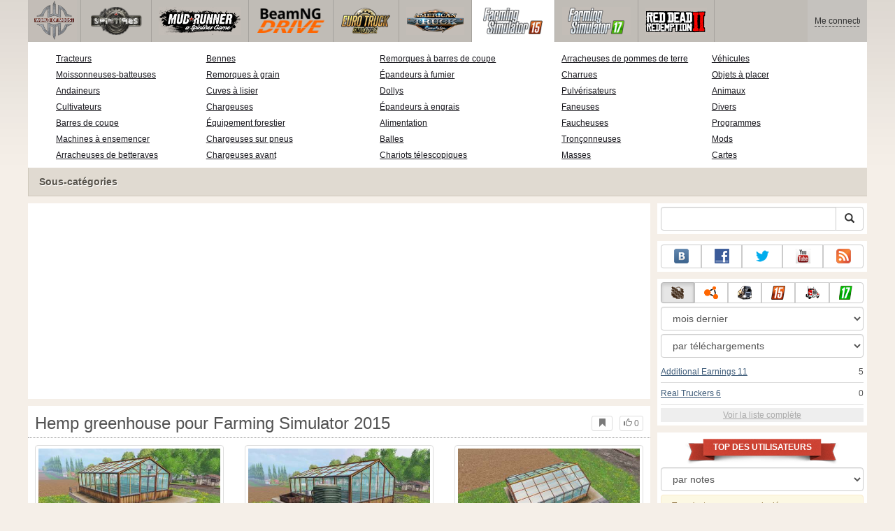

--- FILE ---
content_type: text/html; charset=UTF-8
request_url: https://www.worldofmods.eu/fr/farming-simulator-2015/placeables/31082-hemp-greenhouse.html
body_size: 16523
content:
<!DOCTYPE html>
<html lang="fr">
    <head>
        <meta charset="utf-8">
        <meta http-equiv="X-UA-Compatible" content="IE=edge">
        <meta name="viewport" content="width=device-width, initial-scale=1">

        <title>Hemp greenhouse pour Farming Simulator 2015</title>

        <meta name="description" content="Objets à placer pour Farming Simulator 2015 - Hemp greenhouse">
        <meta name="keywords" content="hemp, greenhouse, farming, simulator, 2015, objets, à, placer, pour">

        <link rel="canonical" href="https://www.worldofmods.eu/fr/farming-simulator-2015/placeables/31082-hemp-greenhouse.html" />


        <link rel="search" type="application/opensearchdescription+xml" title="WorldOfMods.eu" href="/fr/opensearch.xml">

        <meta property="og:type" content="article" />
        <meta property="og:title" content="Hemp greenhouse pour Farming Simulator 2015" />
        <meta property="og:description" content="Objets à placer pour Farming Simulator 2015 - Hemp greenhouse" />
        <meta property="og:image" content="https://cs2.worldofmods.eu/screenshots/0ded8/2017-07/og-image/68cdeb68a73017f2e00c13433698fea6092be0a1/251955-FarmingSimulator2015Game-2017-07-14-10-56-49-415.jpg" />
        <meta property="og:url" content="https://www.worldofmods.eu/fr/farming-simulator-2015/placeables/31082-hemp-greenhouse.html" />
        <meta property="og:site_name" content="WorldOfMods.eu" />

        <meta property="fb:app_id" content="1461870570707865" />

        <style>
            * {-webkit-box-sizing: border-box;-moz-box-sizing: border-box;box-sizing: border-box;}
            :after, :before {-webkit-box-sizing: border-box;-moz-box-sizing: border-box;box-sizing: border-box;}
            ol, ul {margin-top: 0;margin-bottom: 10px;}
            img{width: auto\9;height: auto;max-width: 100%;vertical-align: middle;border: 0;-ms-interpolation-mode: bicubic;}
            body hr{height:0;border:0;border-top:1px solid #eee;margin:5px 0}
            body address{font-style:normal;margin:0}
            body a{color:#3c5a78;text-decoration:underline}
            body a.btn,body a:hover{text-decoration:none}
            body p{margin:10px 0}
            body h1,body h2,body h3,body h4,body h5,body .h1,body .h2,body .h3,body .h4,body .h5{font-weight:normal;line-height: 1.1;margin:0;}
            .article-body h2, .article-body h3, .article-body h4, .article-body h5 {font-size:18px;display:inline-block;margin:10px 0 5px}
            .overflow-hidden{overflow:hidden}
            .row:after{display:table;content:" ";clear:both}
            .row{margin-right:-15px;margin-left:-15px}.col-lg-1,.col-lg-10,.col-lg-11,.col-lg-12,.col-lg-2,.col-lg-3,.col-lg-4,.col-lg-5,.col-lg-6,.col-lg-7,.col-lg-8,.col-lg-9,.col-md-1,.col-md-10,.col-md-11,.col-md-12,.col-md-2,.col-md-3,.col-md-4,.col-md-5,.col-md-6,.col-md-7,.col-md-8,.col-md-9,.col-sm-1,.col-sm-10,.col-sm-11,.col-sm-12,.col-sm-2,.col-sm-3,.col-sm-4,.col-sm-5,.col-sm-6,.col-sm-7,.col-sm-8,.col-sm-9,.col-xs-1,.col-xs-10,.col-xs-11,.col-xs-12,.col-xs-2,.col-xs-3,.col-xs-4,.col-xs-5,.col-xs-6,.col-xs-7,.col-xs-8,.col-xs-9{position:relative;min-height:1px;padding-right:15px;padding-left:15px}.col-xs-1,.col-xs-10,.col-xs-11,.col-xs-12,.col-xs-2,.col-xs-3,.col-xs-4,.col-xs-5,.col-xs-6,.col-xs-7,.col-xs-8,.col-xs-9{float:left}.col-xs-12{width:100%}.col-xs-11{width:91.66666667%}.col-xs-10{width:83.33333333%}.col-xs-9{width:75%}.col-xs-8{width:66.66666667%}.col-xs-7{width:58.33333333%}.col-xs-6{width:50%}.col-xs-5{width:41.66666667%}.col-xs-4{width:33.33333333%}.col-xs-3{width:25%}.col-xs-2{width:16.66666667%}.col-xs-1{width:8.33333333%}@media (min-width:768px){.col-sm-1,.col-sm-10,.col-sm-11,.col-sm-12,.col-sm-2,.col-sm-3,.col-sm-4,.col-sm-5,.col-sm-6,.col-sm-7,.col-sm-8,.col-sm-9{float:left}.col-sm-12{width:100%}.col-sm-11{width:91.66666667%}.col-sm-10{width:83.33333333%}.col-sm-9{width:75%}.col-sm-8{width:66.66666667%}.col-sm-7{width:58.33333333%}.col-sm-6{width:50%}.col-sm-5{width:41.66666667%}.col-sm-4{width:33.33333333%}.col-sm-3{width:25%}.col-sm-2{width:16.66666667%}.col-sm-1{width:8.33333333%}}@media (min-width:992px){.col-md-1,.col-md-10,.col-md-11,.col-md-12,.col-md-2,.col-md-3,.col-md-4,.col-md-5,.col-md-6,.col-md-7,.col-md-8,.col-md-9{float:left}.col-md-12{width:100%}.col-md-11{width:91.66666667%}.col-md-10{width:83.33333333%}.col-md-9{width:75%}.col-md-8{width:66.66666667%}.col-md-7{width:58.33333333%}.col-md-6{width:50%}.col-md-5{width:41.66666667%}.col-md-4{width:33.33333333%}.col-md-3{width:25%}.col-md-2{width:16.66666667%}.col-md-1{width:8.33333333%}}@media (min-width:1200px){.col-lg-1,.col-lg-10,.col-lg-11,.col-lg-12,.col-lg-2,.col-lg-3,.col-lg-4,.col-lg-5,.col-lg-6,.col-lg-7,.col-lg-8,.col-lg-9{float:left}.col-lg-12{width:100%}.col-lg-11{width:91.66666667%}.col-lg-10{width:83.33333333%}.col-lg-9{width:75%}.col-lg-8{width:66.66666667%}.col-lg-7{width:58.33333333%}.col-lg-6{width:50%}.col-lg-5{width:41.66666667%}.col-lg-4{width:33.33333333%}.col-lg-3{width:25%}.col-lg-2{width:16.66666667%}.col-lg-1{width:8.33333333%}}
            .table{width: 100%;table-layout: fixed;border:0;max-width: 100%;background-color: transparent;border-collapse: collapse;border-spacing: 0;}
            .table td{line-height: 20px;text-align: left;vertical-align: top;border:0;border-top: 1px solid #ddd;}
            .table-condensed td{padding:4px 5px}
            .table-striped tbody>tr:nth-child(odd)>td, .table-striped tbody>tr:nth-child(odd)>th {background-color: #f9f9f9}
            .no-background{background:none!important}
            .no-padding{padding:0!important}
            .no-padding-top{padding-top:0!important}
            .no-padding-bottom{padding-bottom:0!important}
            .no-margin{margin:0!important}
            .no-margin-top{margin-top:0!important}
            .no-margin-bottom{margin-bottom:0!important}
            .margin-top{margin-top:10px!important}
            .margin-bottom{margin-bottom:10px!important}
            .left,.text-left{text-align:left!important}
            .right,.text-right{text-align:right!important}
            .center,.text-center{text-align:center!important}
            .affix {position: fixed !important}
            div.bb-left{margin:0 10px 8px 0;float:left}div.bb-right{margin:0 0 10px 10px;float:right}div.bb-center{margin:0 0 10px 0;text-align:center}
            html{height:100%;background:#f5efe8 url('/static/public/0ded8/images/layout/bg-top.png') repeat-x}
            html,body{min-height:100%}
            html>body{margin: 0;font-family: "Helvetica Neue",Helvetica,Arial,sans-serif;font-size: 12px;line-height: 20px;color: #525252;background:none}
            body .container{width:100%;max-width:100%;padding:0;margin:0 auto}
            @media(min-width:1200px){body .container{width:1200px}}
            body .container > header {}
            .wrapper-body{position: relative;}
            .wrapper-body>.container{background:url('/static/public/0ded8/images/layout/bg-top.png') repeat-x #f5efe8}
            header .menu {position:relative;width: 1200px;max-width:100%;z-index: 8;}
            header .menu .logo{display:block;position:absolute;z-index:10;border-right:1px solid #a5a29d;padding-right:5px;}
            header .menu .logo span{display:block;height:60px;width:70px;background:url('/static/public/0ded8/images/spritesheets/main.png') 0 -395px}
            header .menu .logo:hover{background:#fff}
            header .menu .logo:hover span{background-position-y:-456px}
            header .menu.affix {top:0;height:auto}
            header .menu .main{height:60px;background:#c0bcb6;position:relative;z-index:9;padding-left:76px}
            header .menu .main .toggle {display:inline-block}
            header .menu .main .toggle a {display: block;width: 60px;height: 60px;padding: 20px 10px 0 10px;}
            header .menu .main .toggle a span:after,header .menu .main .toggle a span:before {content: "";position: absolute;left: 0;top: 9px}
            header .menu .main .toggle a span:after {top: 18px}
            header .menu .main .toggle a span {position: relative;display: block}
            header .menu .main .toggle a span,header .menu .main .toggle a span:after,header .menu .main .toggle a span:before {width: 100%;height: 2px;background-color: #fff;-webkit-transition: all .3s;transition: all .3s;-webkit-backface-visibility: hidden;backface-visibility: hidden;-webkit-border-radius: 2px;border-radius: 2px}
            @media(min-width:1200px){header .menu .main .toggle{display:none}}
            header .menu .main li a { color: #18171d; font-size: 14px; }
            header .menu .main>ul{display:block;list-style:none;height:60px;padding:0;}
            header .menu .main>ul>li{z-index: 20;border-right: 1px solid #a5a29d;list-style-type: none;float: left}
            header .menu .main>ul>li.active,header .menu nav>ul>li:hover{background:#fff}
            header .menu .main>ul>li>a {padding:10px;display:inline-block;text-decoration:none}
            header .menu .main>ul>li:hover>a{text-decoration:none}
            header .menu .main>ul>li>a>div {height:40px}
            header .menu .main>ul>li>a>div>span {display:block;text-transform:uppercase;line-height:40px;font-weight:bold}
            header .menu .main>ul>li>div{display: none;position: absolute;top: 60px;background: #fff;border-bottom:1px solid #cfc8bc;padding:10px 20px 20px 20px;margin:0;z-index:1;overflow: hidden;height:221px;left:0;right:0;}
            header .menu .main>ul>li.active>div{display:block}
            header .menu.affix .main>ul>li.active>div{display:none}
            header .menu .main>ul>li:hover>div, header .menu.affix .main>ul>li.active:hover>div{display:block;z-index:2}
            header .menu .main>ul>li>div>div{float:left;position:relative;height:190px;padding:10px 10px 20px 20px;}
            header .menu .main>ul>li>div>div>ul{vertical-align: top;box-sizing: border-box;margin: 0;padding: 0;float: left;list-style-type: none;}
            header .menu .main>ul>li>div>div>ul>li{vertical-align:middle;padding:0 5px 5px 0;}
            header .menu .main>ul>li>div>div>ul>li>a{text-decoration:underline}
            header .menu .main>ul>li>div>div>ul>li>a:hover{text-decoration:none}
            header .menu .main>ul>li>div>div>ul>li.active>a{text-decoration:none;font-weight:bold;}
            header .menu .main .section-name {height: 40px;margin: 0 -21px -20px 0;background: #e0dad1!important;float: none;position: absolute;right: 0;left: 0;bottom: 0;padding: 10px 0 10px 15px;border-left: 1px solid #cfc8bc!important;color: #57534b;font-weight: bold;font-size: 14px;text-shadow: 1px 1px 1px #fff;-moz-text-shadow: 1px 1px 1px #fff;-webkit-text-shadow: 1px 1px 1px #fff;}
            header .menu .main .section-name.first{margin-left:-20px}
            @media(max-width:1199px){
                header .menu{height:auto!important}
                header .menu .main > ul{display:none}
            }
            header .menu .main>ul>li.farming-simulator-2015>div>div,
            header .menu .main>ul>li.farming-simulator-2017>div>div,
            header .menu .main>ul>li.farming-simulator-2019>div>div {
                padding-top: 5px
            }
            header .menu .main>ul>li.farming-simulator-2015 ul li,
            header .menu .main>ul>li.farming-simulator-2017 ul li,
            header .menu .main>ul>li.farming-simulator-2019 ul li {
                line-height: 18px
            }
            header .menu .main>ul>li.farming-simulator-2015 ul li a,
            header .menu .main>ul>li.farming-simulator-2017 ul li a,
            header .menu .main>ul>li.farming-simulator-2019 ul li a{
                font-size: 12px
            }
            header .menu .user {position: absolute;top: 0;right: 0;height: 60px;padding: 10px;line-height: 40px;z-index:10;background: #c5c2be;}
            header .menu .user a{text-decoration:none}
            header .menu .user .username {color:#333;white-space:nowrap;max-width:65px;overflow:hidden}
            header .menu .user .username span {border-bottom:1px dashed #333}
            header .menu .user .username:hover span {border:none}
            header .menu .user .dropdown-menu a{text-decoration:none;padding:3px 10px}
            header .menu .user .dropdown-menu a span{text-decoration:underline;margin-left:5px}
            header .menu .user .dropdown-menu a:hover span{text-decoration:none}
            header .menu .user ul {line-height: normal;}
            .container>footer{font-size:12px;max-width:100%;overflow:hidden}
            .container>footer .languages{margin: 10px 0;padding: 0}
            .container>footer .languages li{display:inline-block;list-style:none;margin-right:10px}
            .container>footer .counter{margin:5px 0 0 5px;float:right}
            .container>footer p{margin:10px 0}
            main{display:block}
            .columns{display:table;table-layout:fixed;width:100%;margin-bottom:20px}
            .columns .column{display:table-cell;vertical-align:top}
            .columns .column-logo{width:195px}
            .columns .column-sidebar-right{width: 310px; padding: 10px 0 10px 10px;}
            .columns .column-sidebar-right .banner{margin-top:10px;}
            @media(max-width:991px){.columns .column-sidebar-right{display:none}}
            .column-center .banner{margin-top:10px;background:#fff;width:100%;max-width:100%;display:block;overflow: hidden;text-align:center}
            @media(min-width:992px){.column-center .banner .wrapper{max-width:728px}}
            @media(min-width:1157px){.column-center .banner .wrapper{max-width:900px}}
            article {max-width:100%;overflow: hidden}
            article header, aside header {margin-bottom:10px}
            article header h1 {margin:0;font-size:24px;line-height:40px;font-weight:normal}
            article header button{float:right;display:block;height:22px;min-width:30px;margin:9px 10px 0 0}
            article header button:first-of-type{margin-right:0}
            .overflow-gradient{overflow: hidden;white-space: nowrap;position: relative;display: block;text-align: left;}
            .overflow-gradient:after{content: "";pointer-events: none;position: absolute;width: 50px;height: 100%;top: 0;right: 0;background: url([data-uri]);background: -moz-linear-gradient(left,rgba(255,255,255,0) 0,rgba(255,255,255,1) 100%);background: -webkit-gradient(linear,left top,right top,color-stop(0,rgba(255,255,255,0)),color-stop(100%,rgba(255,255,255,1)));background: -webkit-linear-gradient(left,rgba(255,255,255,0) 0,rgba(255,255,255,1) 100%);background: -o-linear-gradient(left,rgba(255,255,255,0) 0,rgba(255,255,255,1) 100%);background: -ms-linear-gradient(left,rgba(255,255,255,0) 0,rgba(255,255,255,1) 100%);background: linear-gradient(to right,rgba(255,255,255,0) 0,rgba(255,255,255,1) 100%);filter: progid:DXImageTransform.Microsoft.gradient(startColorstr='#00ffffff',endColorstr='#ffffff',GradientType=1);}
            header.tearable:after{content:"";margin:0 -10px;border-bottom:1px dotted #999;display:block;}
            .content-block {background:#fff;padding:5px 10px;margin-top:10px}
            .content-block header h2 {margin: 0;font-size: 18px;line-height: 35px;font-weight: normal}
            .sideblock .content-block{padding:5px}
            a.thumbnail{display: block;padding: 4px;margin-bottom: 10px;line-height: 1.42857143;background-color: #fff;border: 1px solid #ddd;border-radius: 4px;-webkit-transition: border .2s ease-in-out;-o-transition: border .2s ease-in-out;transition: border .2s ease-in-out;}
            section.gallery{text-align: center}
            footer.posted{margin-bottom:10px}
            #mod .parameters .value{display: inline-block;margin-right: 10px;vertical-align: middle;line-height: 10px;}
            #mod .parameters .value a {display: inline-block}
            #mod .parameters .value .color{width:16px;height:16px;display:inline-block;border: 1px solid #ddd}
            #mod .gallery > .row > div:nth-child(3n+1) {clear:both}
            #mod .links {margin-top:10px}
            #mod .links .mod-download {height: 60px;background: #006dcc;color: #fff;max-width: 100%;overflow: hidden;}
            #mod .links .mod-download button {display:none;height: 60px;}
            #mod .links .mod-download ul {display: inline-block;padding: 0;margin: 0;}
            #mod .links .mod-download ul li {list-style-type: none;display: inline-block;}
            #mod .links .mod-download>a {line-height: 38px;}
            #mod .links .mod-download a { padding: 10px; display: inline-block; color: #fff}
            #mod .links .mod-download-zip {margin-top:5px}
            #mod .links .mod-download-zip a { display: inline-block; text-decoration: none; border-bottom: 1px dashed; line-height: 16px;}
            #mod .counters {margin-top:10px}
            #old-comments-block header a {padding:5px 10px}
            #old-comments-block .old-comments{max-height: 450px;overflow-y: auto;overflow-x: hidden;padding: 20px 10px 0;margin: 0 -10px;}
            #old-comments-block .comment{position:relative;border-top: 1px solid #eee;margin-bottom: 20px;padding-top:20px;}
            #old-comments-block .comment.comment-reply{margin-left:10%}
            #old-comments-block .comment:first-child{border:none}
            #old-comments-block .comment-author, #old-comments-block .comment-date {display: inline-block;padding: 0 5px;background: #fff;border: 1px solid #ccc;position: absolute;}
            #old-comments-block .comment-author{top: 10px;left: 10px;}
            #old-comments-block .comment-date {bottom: -10px;right: 10px;}
            #profile .user-mods .counters{padding-bottom:10px;padding-top:10px;margin-bottom:10px;border-bottom:1px solid #ccc;}
            #profile .user-mods .counters .counter{display:inline-block;}
            footer.social{margin:10px 0 0}
            footer.social .addthis_toolbox{display:inline-block}
            nav.similar .thumbnail, nav.cross-block .thumbnail {margin:0}
            nav.similar .caption, nav.cross-block .caption {display: block;margin:5px 0 8px 0;max-height: 20px;overflow: hidden;}
            nav.filters{max-width:100%;overflow:hidden}
            nav.filters .tab-content{background: #fff;border: 1px solid #ddd;border-top: none;padding: 10px;position: relative;}
            nav.filters .tab-pane{display:none;max-height:140px;overflow:hidden;}
            nav.filters .tab-pane:after{display: block;content: " ";width: 100%;position: absolute;height: 100%;top: 0;background: #fff url('/static/public/0ded8/images/layout/loading-wide.gif') no-repeat center;}
            nav.filters .tab-pane.active{display:block}
            nav.filters .nav {list-style: none;display: block;padding: 0;margin: 0;height: 39px;}
            nav.filters .nav li{display: inline-block;}
            nav.filters .nav li.pull-right{float:right}
            nav.filters .nav li a{display: block;padding: 10px 15px;margin-bottom:-1px}
            nav.filters .nav li.active a{background: #fff;border: 1px solid #ddd;border-bottom-color: #fff;}
            nav.filters .nav li:last-child a{margin-right:0}
            nav.filters sup {margin-right: 5px;position: relative;font-size: 75%;top: -.5em;vertical-align: baseline;}
            nav.filters .form-group {min-height:32px; margin: 0 0 15px;}
            nav.filters .form-group .checkbox {margin-top:5px}
            nav.filters .form-group .input-group-btn {width:auto}
            nav.filters .form-group label {text-align:left!important;font-weight:normal}
            nav.filters .filter-list-values>div{display:table;table-layout:fixed;border:0;width:100%}
            nav.filters .filter-list-values>div>div{display:table-cell;padding:0 5px;border-right:1px solid #ddd}
            nav.filters .filter-list-values>div>div:last-child{border:0}
            nav.filters .filter-list-values>div>div span{display:block}
            nav.filters .filter-list-values>div>div span a, nav.filters .filter-list-values>div>div span strong{margin-right:25px;}
            nav.filters .filter-list-values>div>div span sup{font-size: 100%;top: -10px;float: right;}
            nav.filters .filter-inline-values>div>div span{display:inline-block;margin-right:20px}
            nav.filters .filter-inline-values>div>div span sup{display: none}
            nav.filters .filter-inline-values>div>div {display: inline}
            nav.filters .filter-inline-values .overflow-gradient{display:inline-block;overflow:visible;}
            nav.filters .filter-inline-values .overflow-gradient:after{display:none}
            nav.filters .filter-collapsed-values{max-height:140px;overflow:hidden;margin-bottom:20px}
            nav.filters .form-actions{ padding: 19px 20px 20px; margin-top: 10px; background-color: #f5f5f5; border-top: 1px solid #e5e5e5;}
            nav.filters .minicolors.minicolors-focus {z-index:5}
            nav.filters .minicolors .minicolors-swatch {max-width:38px}
            @media(max-width:768px){nav.filters ul.nav, nav.filters div.tab-content {display: none}}
            #filter-custom .typeahead {right:15px;}
            .catalog>.row{margin:0 -5px}
            .catalog>.row>div{margin:0;padding:0 5px}
            .catalog>.col-sm-6>.banner{height:346.05px}
            @media(max-width:768px){.catalog>.col-sm-6>.banner{height:346.05px}}
            .catalog-content{background: #fff;margin-top: 10px;}
            .catalog-content header{margin: 10px;}
            .catalog-content header button{margin: -1px 0 0 10px;position: relative;padding-left: 20px;}
            .catalog-content header button i{position: absolute;left: 8px;top: 4px;}
            .catalog-content header h3{margin:0}
            .catalog-content header h3 a{font-size: 18px;color: #000;}
            .catalog-content .catalog-content-body {height:247px;overflow:hidden;padding: 0 10px;position: relative;}
            .catalog-content .catalog-content-body:after {content: '';pointer-events: none;position: absolute;height: 50px;bottom: 0;left: 0;right: 0;background: url([data-uri]);background: -moz-linear-gradient(top,rgba(255,255,255,0) 0,rgba(255,255,255,1) 100%);background: -webkit-gradient(linear,left top,left bottom,color-stop(0,rgba(255,255,255,0)),color-stop(100%,rgba(255,255,255,1)));background: -webkit-linear-gradient(top,rgba(255,255,255,0) 0,rgba(255,255,255,1) 100%);background: -o-linear-gradient(top,rgba(255,255,255,0) 0,rgba(255,255,255,1) 100%);background: -ms-linear-gradient(top,rgba(255,255,255,0) 0,rgba(255,255,255,1) 100%);background: linear-gradient(to bottom,rgba(255,255,255,0) 0,rgba(255,255,255,1) 100%);filter: progid:DXImageTransform.Microsoft.gradient(startColorstr='#00ffffff',endColorstr='#ffffff',GradientType=0);}
            .catalog-content .catalog-content-media{display:block;position:relative}
            .catalog-content .catalog-content-media i{position:absolute;top:10px;right:10px;font-size:40px;color:#fff;opacity:.75}
            .catalog-content .catalog-content-media i:hover{opacity:1}
            .catalog-content .catalog-content-media img{width:100%;height:auto}
            .catalog-content footer{padding:5px 10px}
            .catalog-content footer .row:first-of-type{margin-bottom: 5px}
            .catalog-content footer .counter{padding: 0 5px; line-height: 20px; display: inline-block; border: 1px solid #ccc; border-radius: 3px; -moz-border-radius: 3px;-webkit-border-radius: 3px;vertical-align: middle;margin-left: 2px;position: relative;}
            .catalog-pagination{text-align: center;margin-top:10px}
            .catalog-pagination .pagination{text-align: center;margin: 10px 0;}
            .news-widget>.row{margin:0 -10px}
            .news-widget>.row>div{padding:0 5px;margin:0}
            .news-widget .carousel-inner{text-align:center;line-height:0;max-height:245px;overflow-y:hidden}
            @media(max-width:768px){.news-widget .carousel-inner{margin-bottom:10px;max-height:270px}}
            .news-widget .carousel-inner>.item{line-height:20px}
            .news-widget .carousel-inner>.active{display:inline-block}
            .news-widget .carousel-caption{left: 10px;bottom: 10px;right: auto;margin-right: 10px;padding: 5px 10px;background:#333;background:rgba(0,0,0,0.75)}
            .news-widget .carousel-caption p{margin:0}
            .news-widget .carousel-caption p a{color:#fff}
            .news-widget .carousel-control{width: 60px;height: 60px;top: 40%;-webkit-border-radius: 30px;-moz-border-radius: 30px;border-radius: 30px;background: #000; font-size: 30px;position:absolute;opacity:.3}
            .news-widget .carousel-control.left{left:10px}
            .news-widget .carousel-control.right{right:10px}
            .news-widget .carousel-control:hover,.news-widget .carousel-control:focus{opacity:.9}
            .news-widget .carousel-control span{top: 23px;display: inline-block;left: 25px;}
            .news-widget .carousel-control.right span{top: 23px;display: inline-block;left: 15px;}
            .news-widget .last-intros{position:relative}
            .news-widget .last-intros ul{padding: 0;list-style: none;margin: 0}
            .news-widget .last-intros ul li{display: table; width: 100%; table-layout: fixed; border-bottom: 1px solid #ddd; margin-bottom: 5px; padding-bottom: 5px;}
            .news-widget .last-intros ul li div{display: table-cell;vertical-align: top;}
            .news-widget .last-intros ul li div.miniature{padding-right: 10px;width: 125px;}
            .news-widget .last-intros ul li div.miniature a{display: block;}
            .news-widget .last-intros ul li p{margin: 0;line-height: 17px;}
            .news-widget .last-intros ul li:last-of-type{margin:0;border:none;padding:0}
            .news-widget .last-intros .view-all{position: absolute;bottom: 0;right: 0;border: 1px solid #ccc;padding: 0 10px;background: #eee;}
            #search-form label{text-align:left!important;font-weight:normal;}
            #search-form .form-actions{ padding: 19px 20px 20px; margin-top: 10px; background-color: #f5f5f5; border-top: 1px solid #e5e5e5;}
            .sideblock.search .content-block, .sideblock.social-links .content-block {height:44px}
            .social-links .btn {padding: 5px 0;line-height: 12px;}
            .social-links a i{display:inline-block;width:21px;height:21px}
            .neighbors div.row{margin:0 -5px 10px}
            .neighbors div.row:last-of-type{margin-bottom:5px}
            .neighbors div.row>div{display: table; table-layout: fixed;padding: 0 5px;}
            .neighbors div.row>div>div{display: table-cell;vertical-align: top;}
            .neighbors div.miniature{padding-right: 10px;width: 130px;}
            .neighbors div.miniature a{display: block;}
            .neighbors p{margin: 0;line-height: 17px;}
            #chart-mods .content-block, #chart-users .content-block{margin:0}
            #chart-mods .content-block>div, #chart-users .content-block>div{margin-bottom:5px}
            #chart-mods .btn i{height: 22px;}
            #chart-mods nav ul, #chart-users nav ul{padding: 0;list-style-type: none;margin:0}
            #chart-mods nav ul li, #chart-users nav ul li{padding: 5px 0;display: block;border-bottom: 1px solid #ddd;}
            #chart-mods nav ul li.more, #chart-users nav ul li.more{padding:0;border:none}
            #chart-mods nav ul li.more a, #chart-users nav ul li.more a{text-align: center;display: block;background: #eee;margin-top: 5px;color: #aaa;}
            #chart-mods, #chart-users {margin-top:10px}
            #chart-users .header {text-align: center;height:40px}
            #chart-users div.position {display:inline-block}
            #chart-mods .alert, #chart-users .alert {padding: 5px 15px;margin:0}
            form .oauth-links a{margin-right:5px}
            .scroller-top{width:40px;height:100%;opacity:.3;position:fixed;top:0;left:0;display:none;font-weight:700;font-size:25px;text-decoration:none;background:#ccc;vertical-align:top;text-align:center;padding-top:10px;}
            .scroller-top:hover{opacity:1}
        </style>
        <script async src="https://www.googletagmanager.com/gtag/js?id=UA-48154517-1"></script>
        <script>
            window.dataLayer = window.dataLayer || [];
            function gtag(){dataLayer.push(arguments);}
            gtag('js', new Date());

            gtag('config', 'UA-48154517-1');
        </script>
    </head>
    <body class="background">
        <script async src="//pagead2.googlesyndication.com/pagead/js/adsbygoogle.js"></script>
        <div style="display: none;" class="outer-wrapper">
            <div class="container">
            </div>
        </div>
        <div class="wrapper-body" id="wrapper-body">
            <div class="container">
                <header>
                    <div class="menu">
                        <a href="/fr/" class="logo"><span></span></a>
<nav role="navigation" class="user" data-source="/fr/cabinet/session/menu/">
    <div class="loading">...</div>
</nav>
<script type="text/x-tmpl" id="tmpl-session-menu">
    <a href="/fr/cabinet/session/start/" data-action="session-start">
        <div class="username">
            <span>Me connecter</span>
        </div>
    </a>
</script>
<script type="text/x-tmpl" id="tmpl-modal-session-start">
    <div class="modal-dialog" role="document">
        <div class="modal-content">
            <form class="form-horizontal" method="post" action="/fr/cabinet/session/start/">
                <div class="modal-header">
                    <button type="button" class="close" data-dismiss="modal" aria-label="Close"><span aria-hidden="true">&times;</span></button>
                    <h4 class="modal-title">Me connecter</h4>
                </div>
                <div class="modal-body">
                    <div class="form-group">
                        <label for="userName" class="col-sm-4 control-label">Nom d'utilisateur</label>
                        <div class="col-sm-8">
                            <input type="text" name="user[name]" id="userName" class="form-control" maxlength="24" />
                        </div>
                    </div>
                    <div class="form-group">
                        <label for="userPassword" class="col-sm-4 control-label">Mot de passe</label>
                        <div class="col-sm-8">
                            <input type="password" name="user[password]" id="userPassword" class="form-control" maxlength="50" />
                        </div>
                    </div>
                </div>
                <div class="modal-footer">
                    <div class="pull-left oauth-links">
                        <a href="/fr/cabinet/oauth/link/facebook/"><i class="spritesheet-main spritesheet-main-default-oauth spritesheet-main-default-oauth-facebook">&nbsp;</i></a>
                        <a href="/fr/cabinet/oauth/link/google/"><i class="spritesheet-main spritesheet-main-default-oauth spritesheet-main-default-oauth-google">&nbsp;</i></a>
                        <a href="/fr/cabinet/oauth/link/twitter/"><i class="spritesheet-main spritesheet-main-default-oauth spritesheet-main-default-oauth-twitter">&nbsp;</i></a>
                        <a href="/fr/cabinet/oauth/link/vk/"><i class="spritesheet-main spritesheet-main-default-oauth spritesheet-main-default-oauth-vk">&nbsp;</i></a>
                        <a href="/fr/cabinet/oauth/link/yandex/"><i class="spritesheet-main spritesheet-main-default-oauth spritesheet-main-default-oauth-yandex">&nbsp;</i></a>
                        <a href="/fr/cabinet/oauth/link/mailru/"><i class="spritesheet-main spritesheet-main-default-oauth spritesheet-main-default-oauth-mailru">&nbsp;</i></a>
                        <a href="/fr/cabinet/oauth/link/steam/"><i class="spritesheet-main spritesheet-main-default-oauth spritesheet-main-default-oauth-steam">&nbsp;</i></a>
                    </div>
                    <button type="submit" class="btn btn-sm btn-success">Me connecter</button>
                    <a href="/fr/cabinet/user/register/" class="btn btn-sm btn-default">Créer un compte</a>
                    <a href="/fr/cabinet/user/amnesia/">Mot de passe oublié?</a>
                </div>
            </form>
        </div>
    </div>
</script>
<style>
    header .menu{height:281px}
</style>
<nav role="navigation" class="main">
    <div class="toggle" data-action="mmenu">
        <a href="#">
            <span></span>
        </a>
    </div>
    <ul>
        <li class="spin-tires">
            <a href="/fr/spin-tires/" title="">
                <div><span>spin-tires</span></div>
            </a>
            <div class="submenu">
<div style="width: 35%">
    <ul>
        <li>
            <a href="/fr/spin-tires/download/" class="oicon oicon-program" title="Télécharger Spin Tires">Télécharger Spin Tires</a>
        </li>
        <li>
            <a href="/fr/spin-tires/cars/" class="oicon oicon-car" title="Télécharger les voitures pour Spin Pneus">Voitures pour Spin Pneus</a>
        </li>
        <li>
            <a href="/fr/spin-tires/maps/" class="oicon oicon-maps" title="Cartes Télécharger Spin Tires">Spin Tires cartes</a>
        </li>
        <li>
            <a href="/fr/spin-tires/bikes/" class="oicon oicon-bike" title="Télécharger Spin Tires motos">Vélos pour Spin Tires</a>
        </li>
        <li>
            <a href="/fr/spin-tires/mods/" class="oicon oicon-mod" title="Télécharger Spin Tires mods">Spin Tires mods</a>
        </li>
    </ul>
    <div class="section-name first">Sous-catégories</div>
</div>
<div style="width: 65%">
    <ul style="width: 50%">
        <li>
            <a href="/fr/spin-tires/wiki/10-what-are-the-goals-and-what-to-do-in-spin-tires.html" title="Quels sont les objectifs et ce qu'il faut faire dans Spin Tires?">Quels sont les objectifs à Spin Tires?</a>
        </li>
        <li>
            <a href="/fr/spin-tires/wiki/13-controls.html" title="Spin Tires 2014 commandes">Spin Tires 2014 commandes/a>
        </li>
        <li>
            <a href="/fr/spin-tires/wiki/11-spin-tires-2014-black-screen-what-to-do.html" title="Spin Tires - problème d'écran noir">Comment réparer problème d'écran noir?</a>
        </li>
        <li>
            <a href="/fr/spin-tires/wiki/8-how-to-play-online-in-spintires-2014.html" title="Comment jouer à Spin Tires 2014 en ligne">Spin Tires 2014 en ligne</a>
        </li>
        <li>
            <a href="/fr/spin-tires/mods/281-clear-cache-v10.html" title="Télécharger Vider le cache pour Spin Tires">Télécharger Vider le cache</a>
        </li>
    </ul>
    <ul style="width: 40%">
        <li>
            <a href="/fr/spin-tires/wiki/12-achievements-in-spin-tires-2014.html" title="Réalisations de jeux au Spin Tires 2014">Spin Tires 2014 réalisations</a>
        </li>
        <li>
            <a href="/fr/spin-tires/wiki/54-spintires-modding-guide.html" title="Des instructions détaillées pour la création de SpinTires mods">SpinTires mod de création de guide</a>
        </li>
        <li>
            <a href="/fr/spin-tires/wiki/9-how-to-install-mods-on-spin-tires.html" title="Comment installer des mods sur Spin Tires?">Comment installer Spin Tires mods</a>
        </li>
    </ul>
    <div class="section-name">Accès rapide</div>
</div>            </div>
        </li>
        <li class="spintires-mudrunner">
            <a href="/fr/spintires-mudrunner/" title="">
                <div><span>spintires-mudrunner</span></div>
            </a>
            <div class="submenu">
<div style="width: 50%">
    <ul>
        <li>
            <a href="/fr/spintires-mudrunner/cars/" class="oicon oicon-car" title="Télécharger les voitures pour SpinTires Mudrunner">Voitures pour SpinTires Mudrunner</a>
        </li>
        <li>
            <a href="/fr/spintires-mudrunner/maps/" class="oicon oicon-maps" title="Cartes Télécharger SpinTires Mudrunner">SpinTires Mudrunner cartes</a>
        </li>
        <li>
            <a href="/fr/spintires-mudrunner/bikes/" class="oicon oicon-bike" title="Télécharger SpinTires Mudrunner motos">Vélos pour SpinTires Mudrunner</a>
        </li>
        <li>
            <a href="/fr/spintires-mudrunner/mods/" class="oicon oicon-mod" title="Télécharger SpinTires Mudrunner mods">SpinTires Mudrunner mods</a>
        </li>
    </ul>
    <div class="section-name first">Sous-catégories</div>
</div>
<div style="width: 50%">
    <ul style="width: 100%">
        <li>
            <a href="/fr/spintires-mudrunner/faq/215-system-requirements.html" title="Spintires Mudrunner Exigences Du Système">Spintires: Mudrunner - Exigences Du Système</a>
        </li>
        <li>
            <a href="/fr/spintires-mudrunner/faq/216-manual-convert-spintires-mods.html" title="La configuration de mods pour Spintires Mudrunner, l'installation de mods">Manuel mod conversion pour SpinTires MudRunner</a>
        </li>
    </ul>
    <div class="section-name">Accès rapide</div>
</div>            </div>
        </li>
        <li class="beamng">
            <a href="/fr/beamng/" title="">
                <div><span>beamng</span></div>
            </a>
            <div class="submenu">
<div style="width:37%;">
    <ul>
        <li>
            <a href="/fr/beamng/cars/" title="Véhicules pour BeamNG Drive">Véhicules</a>
        </li>
        <li>
            <a href="/fr/beamng/bikes/" title="Motos pour BeamNG Drive">Motos</a>
        </li>
        <li>
            <a href="/fr/beamng/planes/" title="Les cartes pour BeamNG Drives">Avions</a>
        </li>
        <li>
            <a href="/fr/beamng/maps/" title="Les cartes pour BeamNG Drives">Cartes</a>
        </li>
        <li>
            <a href="/fr/beamng/mods/" title="Mods pour BeamNG Drive">Mods</a>
        </li>
    </ul>
    <div class="section-name first">Sous-catégories</div>
</div>
<div style="width:63%;">
    <ul style="width: 55%">
        <li>
            <a href="/fr/beamng/wiki/3-features-beamng-drive.html" title="Caractéristiques BeamNG Drive">Caractéristiques BeamNG Drive</a>
        </li>
        <li>
            <a href="/fr/beamng/wiki/14-system-requirements.html" title="Exigences du système BeamNG Lecteur: les configurations minimale et recommandée">Exigences du système BeamNG en Voiture</a>
        </li>
        <li>
            <a href="/fr/beamng/wiki/15-where-to-buy.html" title="Où acheter BeamNG Lecteur? - Activer la clé BeamNG Lecteur sur Steam">Où acheter BeamNG Lecteur?</a>
        </li>
        <li>
            <a href="/fr/beamng/wiki/4-installation-instructions-beamng-drive.html" title="Instructions d'Installation BeamNG Drive">Instructions d'Installation BeamNG Drive</a>
        </li>
        <li>
            <a href="/fr/beamng/wiki/1-beamng-controls.html" title="Contrôler BeamNG Drive: raccourci clavier">Contrôler BeamNG Drive</a>
        </li>
        <li>
            <a href="/fr/beamng/wiki/5-eliminating-lags-in-beamng-drive.html" title="L'élimination des retards dans BeamNG Drive">L'élimination des retards dans BeamNG Drive</a>
        </li>
    </ul>
    <ul>
        <li>
            <a href="/de/beamng/wiki/6-the-truth-about-playing-beamng-drive-online.html" title="La vérité au sujet jouer BeamNG Drive en ligne">BeamNG Drive en ligne</a>
        </li>
        <li>
            <a href="/fr/beamng/wiki/2-mod-install.html" title="Mods installation dans BeamNG Drive: les voitures et les cartes">Mods installation dans BeamNG Drive</a>
        </li>
        <li>
            <a href="/fr/beamng/wiki/7-adding-bots-beamng-drive.html" title="L'ajout de bots BeamNG Drive">L'ajout de bots BeamNG Drive</a>
        </li>
    </ul>
    <div class="section-name">Accès rapide</div>
</div>            </div>
        </li>
        <li class="euro-truck-simulator-2">
            <a href="/fr/euro-truck-simulator-2/" title="">
                <div><span>ets-2</span></div>
            </a>
            <div class="submenu">
<div style="width:45%;">
    <ul>
        <li>
            <a href="/fr/euro-truck-simulator-2/cars/" title="Euro Truck Simulator 2 camions et les voitures">Camions et autres véhicules</a>
        </li>
        <li>
            <a href="/fr/euro-truck-simulator-2/maps/" title="Télécharger Euro Truck Simulator 2 cartes">Nouvelles cartes</a>
        </li>
        <li>
            <a href="/fr/euro-truck-simulator-2/mods/" title="Télécharger mods Euro Truck Simulator 2">Mods</a>
        </li>
        <li>
            <a href="/fr/euro-truck-simulator-2/patches/" title="Télécharger des correctifs pour Euro Truck Simulator 2">Correctifs</a>
        </li>
        <li>
            <a href="/fr/euro-truck-simulator-2/trailers/" title="Télécharger Euro Truck Simulator 2 remorques">Remorques</a>
        </li>
        <li>
            <a href="/fr/euro-truck-simulator-2/interiors/" title="New Euro Truck Simulator 2 intérieurs de camions">Intérieurs de camions</a>
        </li>
    </ul>
    <div class="section-name first">Sous-catégories</div>
</div>
<div style="width:55%;">
    <ul>
        <li>
            <a href="/fr/euro-truck-simulator-2/trainer.html" title="Télécharger Euro Truck Simulator 2 trainer"> Euro Truck Simulator 2 trainer</a>
        </li>
        <li>
            <a href="/fr/euro-truck-simulator-2/how-to-install-mods.html" title="Euro Truck Simulator 2 de l'installation mod">Comment installer Euro Truck Simulator 2 mods</a>
        </li>
        <li>
            <a href="/fr/euro-truck-simulator-2/multiplayer.html" title="Comment jouer à Euro Truck Simulator 2 en ligne">ETS 2 multijoueur</a>
        </li>
        <li>
            <a href="/fr/euro-truck-simulator-2/money.html" title="Des trucs faciles pour Euro Truck Simulator 2 argent">Comment obtenir beaucoup d'argent dans l'ETS 2</a>
        </li>
    </ul>
    <div class="section-name">Informations utiles</div>
</div>            </div>
        </li>
        <li class="american-truck-simulator">
            <a href="/fr/american-truck-simulator/" title="">
                <div><span>ats</span></div>
            </a>
            <div class="submenu">
<div style="width:55%;">
    <ul style="width:55%">
        <li>
            <a href="/fr/american-truck-simulator/cars/" title="Camions pour American Truck Simulator">Camions et d'autres lignes de transport</a>
        </li>
        <li>
            <a href="/fr/american-truck-simulator/tuning-parts/" title="Pièces de rechange et de réglage pour American Truck Simulator - téléchargement nouvelle ATS pièces tuning">Tuning parts</a>
        </li>
        <li>
            <a href="/fr/american-truck-simulator/trailers/" title="American Truck Simulator remorques - téléchargement ATS trailer mods ">Remorques</a>
        </li>
        <li>
            <a href="/fr/american-truck-simulator/interiors/" title="American Truck Simulator intérieurs - intérieurs télécharger intérieurs pour ATS">Les intérieurs de camions</a>
        </li>
        <li>
            <a href="/fr/american-truck-simulator/skins-and-paint-jobs/" title="Skins et peintures pour American Truck Simulator">Skins et peintures pour ATS</a>
        </li>
    </ul>
    <ul>
        <li>
            <a href="/fr/american-truck-simulator/mods/" title="Télécharger des mods American Truck Simulator">ATS mods</a>
        </li>
        <li>
            <a href="/fr/american-truck-simulator/maps/" title="Télécharger les cartes American Truck Simulator">De nouvelles cartes ATS</a>
        </li>
        <li>
            <a href="/fr/american-truck-simulator/news/" title="Des nouvelles fraîches sur American Truck Simulator">Les dernières nouvelles</a>
        </li>
    </ul>
    <div class="section-name first">Sous-catégories</div>
</div>
<div style="width:45%;">
    <ul>
        <li>
            <a href="/fr/american-truck-simulator/faq/" title="Des conseils et astuces sur le jeu American Truck Simulator">Conseils et astuces American Truck Simulator</a>
        </li>
        <li>
            <a href="/fr/american-truck-simulator/cheats.html" title="Télécharger les meilleures astuces pour American Truck Simulator">De l'argent cheats pour ATS</a>
        </li>
        <li>
            <a href="/fr/american-truck-simulator/trainer.html" title="Télécharger des trainers pour American Truck Simulator">American Truck Simulator trainers</a>
        </li>
    </ul>
    <div class="section-name">Informations utiles</div>
</div>            </div>
        </li>
        <li class="farming-simulator-2015 active">
            <a href="/fr/farming-simulator-2015/" title="">
                <div><span>fs-2015</span></div>
            </a>
            <div class="submenu">
<div style="width: 100%">
    <ul style="width:19%;">
        <li>
            <a href="/fr/farming-simulator-2015/tractors/" title="Télécharger des tracteurs pour Farming Simulator 2015">Tracteurs</a>
        </li>
        <li>
            <a href="/fr/farming-simulator-2015/harvesters/" title="Télécharger les pêcheurs pour Farming Simulator 2015">Moissonneuses-batteuses</a>
        </li>
        <li>
            <a href="/fr/farming-simulator-2015/windrowers/" title="Télécharger windrowers pour Farming Simulator 2015">Andaineurs</a>
        </li>
        <li>
            <a href="/fr/farming-simulator-2015/cultivators/" title="Télécharger des cultivateurs pour Farming Simulator 2015">Cultivateurs</a>
        </li>
        <li>
            <a href="/fr/farming-simulator-2015/headers/" title="Télécharger les en-têtes pour Farming Simulator 2015">Barres de coupe</a>
        </li>
        <li>
            <a href="/fr/farming-simulator-2015/sowing-machines/" title="Télécharger le semis des machines pour Farming Simulator 2015">Machines à ensemencer</a>
        </li>
        <li>
            <a href="/fr/farming-simulator-2015/beet-harvesting/" title="Télécharger l'arrachage des betteraves pour Farming Simulator 2015">Arracheuses de betteraves</a>
        </li>
    </ul>
    <ul style="width:22%;">
        <li>
            <a href="/fr/farming-simulator-2015/tippers/" title="Télécharger des bennes pour Farming Simulator 2015">Bennes</a>
        </li>
        <li>
            <a href="/fr/farming-simulator-2015/auger-wagons/" title="Télécharger auger wagons pour Farming Simulator 2015">Remorques à grain</a>
        </li>
        <li>
            <a href="/fr/farming-simulator-2015/slurry-tanks/" title="Télécharger des réservoirs à lisier pour Farming Simulator 2015">Cuves à lisier</a>
        </li>
        <li>
            <a href="/fr/farming-simulator-2015/loading-wagons/" title="Télécharger le chargement des wagons pour Farming Simulator 2015">Chargeuses</a>
        </li>
        <li>
            <a href="/fr/farming-simulator-2015/forestry-equipment/" title="Télécharger équipement forestier pour Farming Simulator 2015">Équipement forestier</a>
        </li>
        <li>
            <a href="/fr/farming-simulator-2015/wheel-loaders/" title="Télécharger chargeuses sur pneus pour Farming Simulator 2015">Chargeuses sur pneus</a>
        </li>
        <li>
            <a href="/fr/farming-simulator-2015/front-loaders/" title="Télécharger le chargeuses avant pour Farming Simulator 2015">Chargeuses avant</a>
        </li>
    </ul>
    <ul style="width:23%;">
        <li>
            <a href="/fr/farming-simulator-2015/header-trailers/" title="Télécharger remorques à barres de coupe pour Farming Simulator 2015">Remorques à barres de coupe</a>
        </li>
        <li>
            <a href="/fr/farming-simulator-2015/manure-spreaders/" title="Télécharger les épandeurs à fumier pour Farming Simulator 2015">Épandeurs à fumier</a>
        </li>
        <li>
            <a href="/fr/farming-simulator-2015/dollys/" title="Télécharger dollys pour Farming Simulator 2015">Dollys</a>
        </li>
        <li>
            <a href="/fr/farming-simulator-2015/fertilizer-spreaders/" title="Télécharger épandeurs à engrais pour Farming Simulator 2015">Épandeurs à engrais</a>
        </li>
        <li>
            <a href="/fr/farming-simulator-2015/feeding-technology/" title="Télécharger alimentation pour Farming Simulator 2015">Alimentation</a>
        </li>
        <li>
            <a href="/fr/farming-simulator-2015/baling-technology/" title="Télécharger balles pour Farming Simulator 2015">Balles</a>
        </li>
        <li>
            <a href="/fr/farming-simulator-2015/telehandlers/" title="Télécharger chariots télescopiques pour Farming Simulator 2015">Chariots télescopiques</a>
        </li>
    </ul>
    <ul style="width: 19%">
        <li>
            <a href="/fr/farming-simulator-2015/potato-harvesting/" title="Télécharger mods pour arracheuses de pommes de terre pour Farming Simulator 2015">Arracheuses de pommes de terre</a>
        </li>
        <li>
            <a href="/fr/farming-simulator-2015/plows/" title="Télécharger charrues pour Farming Simulator 2015">Charrues</a>
        </li>
        <li>
            <a href="/fr/farming-simulator-2015/sprayers/" title="Télécharger pulvérisateurs pour Farming Simulator 2015">Pulvérisateurs</a>
        </li>
        <li>
            <a href="/fr/farming-simulator-2015/tedders/" title="Télécharger faneuses pour Farming Simulator 2015">Faneuses</a>
        </li>
        <li>
            <a href="/fr/farming-simulator-2015/mowers/" title="Télécharger faucheuses pour Farming Simulator 2015">Faucheuses</a>
        </li>
        <li>
            <a href="/fr/farming-simulator-2015/chainsaw/" title="Télécharger tronçonneuses pour Farming Simulator 2015">Tronçonneuses</a>
        </li>
        <li>
            <a href="/fr/farming-simulator-2015/weights/" title="Télécharger masses pour Farming Simulator 2015">Masses</a>
        </li>
    </ul>
    <ul>
        <li>
            <a href="/fr/farming-simulator-2015/cars/" title="Véhicules pour Farming Simulator 2015 à télécharger gratuitement">Véhicules</a>
        </li>
        <li>
            <a href="/fr/farming-simulator-2015/placeables/" title="Télécharger des objets pour Farming Simulator 2015">Objets à placer</a>
        </li>
        <li>
            <a href="/fr/farming-simulator-2015/animals/" title="Télécharger animaux pour Farming Simulator 2015">Animaux</a>
        </li>
        <li>
            <a href="/fr/farming-simulator-2015/misc/" title="Télécharger une autre technique pour la catégorie Divers pour Farming Simulator 2015">Divers</a>
        </li>
        <li>
            <a href="/fr/farming-simulator-2015/programs/" title="Programmes pour Farming Simulator 2015">Programmes</a>
        </li>
        <li>
            <a href="/fr/farming-simulator-2015/mods/" title="Télécharger les mods de Farming Simulator 2015">Mods</a>
        </li>
        <li>
            <a href="/fr/farming-simulator-2015/maps/" title="Télécharger des cartes pour Farming Simulator 2015">Cartes</a>
        </li>
    </ul>
    <div class="section-name first">Sous-catégories</div>
</div>            </div>
        </li>
        <li class="farming-simulator-2017">
            <a href="/fr/farming-simulator-2017/" title="">
                <div><span>fs-2017</span></div>
            </a>
            <div class="submenu">
<div style="width: 100%">
    <ul style="width:19%;">
        <li>
            <a href="/fr/farming-simulator-2017/tractors/" title="Télécharger des tracteurs pour Farming Simulator 2017">Tracteurs</a>
        </li>
        <li>
            <a href="/fr/farming-simulator-2017/harvesters/" title="Télécharger les pêcheurs pour Farming Simulator 2017">Moissonneuses-batteuses</a>
        </li>
        <li>
            <a href="/fr/farming-simulator-2017/windrowers/" title="Télécharger windrowers pour Farming Simulator 2017">Andaineurs</a>
        </li>
        <li>
            <a href="/fr/farming-simulator-2017/cultivators/" title="Télécharger des cultivateurs pour Farming Simulator 2017">Cultivateurs</a>
        </li>
        <li>
            <a href="/fr/farming-simulator-2017/headers/" title="Télécharger les en-têtes pour Farming Simulator 2017">Barres de coupe</a>
        </li>
        <li>
            <a href="/fr/farming-simulator-2017/sowing-machines/" title="Télécharger le semis des machines pour Farming Simulator 2017">Machines à ensemencer</a>
        </li>
        <li>
            <a href="/fr/farming-simulator-2017/beet-harvesting/" title="Télécharger l'arrachage des betteraves pour Farming Simulator 2017">Arracheuses de betteraves</a>
        </li>
    </ul>
    <ul style="width:22%;">
        <li>
            <a href="/fr/farming-simulator-2017/tippers/" title="Télécharger des bennes pour Farming Simulator 2017">Bennes</a>
        </li>
        <li>
            <a href="/fr/farming-simulator-2017/auger-wagons/" title="Télécharger auger wagons pour Farming Simulator 2017">Remorques à grain</a>
        </li>
        <li>
            <a href="/fr/farming-simulator-2017/slurry-tanks/" title="Télécharger des réservoirs à lisier pour Farming Simulator 2017">Cuves à lisier</a>
        </li>
        <li>
            <a href="/fr/farming-simulator-2017/loading-wagons/" title="Télécharger le chargement des wagons pour Farming Simulator 2017">Chargeuses</a>
        </li>
        <li>
            <a href="/fr/farming-simulator-2017/forestry-equipment/" title="Télécharger équipement forestier pour Farming Simulator 2017">Équipement forestier</a>
        </li>
        <li>
            <a href="/fr/farming-simulator-2017/wheel-loaders/" title="Télécharger chargeuses sur pneus pour Farming Simulator 2017">Chargeuses sur pneus</a>
        </li>
        <li>
            <a href="/fr/farming-simulator-2017/front-loaders/" title="Télécharger le chargeuses avant pour Farming Simulator 2017">Chargeuses avant</a>
        </li>
    </ul>
    <ul style="width:23%;">
        <li>
            <a href="/fr/farming-simulator-2017/header-trailers/" title="Télécharger remorques à barres de coupe pour Farming Simulator 2017">Remorques à barres de coupe</a>
        </li>
        <li>
            <a href="/fr/farming-simulator-2017/manure-spreaders/" title="Télécharger les épandeurs à fumier pour Farming Simulator 2017">Épandeurs à fumier</a>
        </li>
        <li>
            <a href="/fr/farming-simulator-2017/dollys/" title="Télécharger dollys pour Farming Simulator 2017">Dollys</a>
        </li>
        <li>
            <a href="/fr/farming-simulator-2017/fertilizer-spreaders/" title="Télécharger épandeurs à engrais pour Farming Simulator 2017">Épandeurs à engrais</a>
        </li>
        <li>
            <a href="/fr/farming-simulator-2017/baling-technology/" title="Télécharger balles pour Farming Simulator 2017">Balles</a>
        </li>
        <li>
            <a href="/fr/farming-simulator-2017/telehandlers/" title="Télécharger chariots télescopiques pour Farming Simulator 2017">Chariots télescopiques</a>
        </li>
        <li>
            <a href="/fr/farming-simulator-2017/skid-steer-loaders/" title="">Chargeuses compactes</a>
        </li>
    </ul>
    <ul style="width: 19%">
        <li>
            <a href="/fr/farming-simulator-2017/potato-harvesting/" title="Télécharger mods pour arracheuses de pommes de terre pour Farming Simulator 2017">Arracheuses de pommes de terre</a>
        </li>
        <li>
            <a href="/fr/farming-simulator-2017/plows/" title="Télécharger charrues pour Farming Simulator 2017">Charrues</a>
        </li>
        <li>
            <a href="/fr/farming-simulator-2017/sprayers/" title="Télécharger pulvérisateurs pour Farming Simulator 2017">Pulvérisateurs</a>
        </li>
        <li>
            <a href="/fr/farming-simulator-2017/tedders/" title="Télécharger faneuses pour Farming Simulator 2017">Faneuses</a>
        </li>
        <li>
            <a href="/fr/farming-simulator-2017/mowers/" title="Télécharger faucheuses pour Farming Simulator 2017">Faucheuses</a>
        </li>
        <li>
            <a href="/fr/farming-simulator-2017/chainsaw/" title="Télécharger tronçonneuses pour Farming Simulator 2017">Tronçonneuses</a>
        </li>
        <li>
            <a href="/fr/farming-simulator-2017/weights/" title="Télécharger masses pour Farming Simulator 2017">Masses</a>
        </li>
    </ul>
    <ul>
        <li>
            <a href="/fr/farming-simulator-2017/cars/" title="Véhicules pour Farming Simulator 2017 à télécharger gratuitement">Véhicules</a>
        </li>
        <li>
            <a href="/fr/farming-simulator-2017/placeables/" title="Télécharger des objets pour Farming Simulator 2017">Objets à placer</a>
        </li>
        <li>
            <a href="/fr/farming-simulator-2017/pallets/" title="">Palettes</a>
        </li>
        <li>
            <a href="/fr/farming-simulator-2017/animals/" title="Télécharger animaux pour Farming Simulator 2017">Animaux</a>
        </li>
        <li>
            <a href="/fr/farming-simulator-2017/misc/" title="Télécharger une autre technique pour la catégorie Divers pour Farming Simulator 2017">Divers</a>
        </li>
        <li>
            <a href="/fr/farming-simulator-2017/mods/" title="Télécharger les mods de Farming Simulator 2017">Mods</a>
        </li>
        <li>
            <a href="/fr/farming-simulator-2017/maps/" title="Télécharger des cartes pour Farming Simulator 2017">Cartes</a>
        </li>
    </ul>
    <div class="section-name first">Sous-catégories</div>
</div>            </div>
        </li>
        <li class="rdr-2">
            <a href="/fr/rdr-2/" title="">
                <div><span>rdr-2</span></div>
            </a>
            <div class="submenu">
<div style="width: 55%">
    <ul style="width: 50%">
        <li>
            <a href="/fr/rdr-2/mods/" class="oicon oicon-mod" title="Mods pour Red Dead Redemption 2">Mods pour Red Dead Redemption 2</a>
        </li>
        <li>
            <a href="/fr/rdr-2/tools/" class="oicon oicon-program" title="RDR 2 – Outils et programmes">Outils et programmes</a>
        </li>
        <li>
            <a href="/fr/rdr-2/scripts/" class="oicon oicon-script" title="Scripts pour Red Dead Redemption 2">Scripts pour RDR 2</a>
        </li>
        <li>
            <a href="/fr/rdr-2/weapons/" class="oicon oicon-weapon" title="Armes dans Red Dead Redemption 2">Armes dans Red Dead Redemption 2</a>
        </li>
        <li>
            <a href="/fr/rdr-2/savegame/" class="oicon oicon-mod" title="Les parties sauvegardées pour RDR 2">Les parties sauvegardées pour RDR 2</a>
        </li>
    </ul>
    <ul style="width: 49%">
        <li>
            <a href="/fr/rdr-2/transport/" class="oicon oicon-mod" title="Transport mods pour RDR 2">Transport mods pour RDR 2</a>
        </li>
        <li>
            <a href="/fr/rdr-2/skins/" class="oicon oicon-skin" title="Skins pour Red Dead Redemption 2">Skins pour RDR 2</a>
        </li>
        <li>
            <a href="/fr/rdr-2/news/" class="oicon oicon-flash" title="Red Dead Redemption 2 news">News</a>
        </li>
        <li>
            <a href="/fr/rdr-2/faq/" class="oicon oicon-faq" title="FAQ Red Dead Redemption 2 – questions et réponses">FAQ RDR 2 – questions et réponses</a>
        </li>
    </ul>
    <div class="section-name first">Sous-catégories</div>
</div>
<div style="width: 45%">
    <ul>
        <li>
            <a href="/fr/rdr-2/tools/56728-red-dead-redemption-2-trainer-trejner.html" title="Red Dead Redemption 2 Trainer">Red Dead Redemption 2 Trainer</a>
        </li>
        <li>
            <a href="/fr/rdr-2/scripts/56739-scripthook-dl-red-dead-redemption-2.html" title="ScriptHook pour Red Dead Redemption 2">ScriptHook RDR 2</a>
        </li>
        <li>
            <a href="/fr/rdr-2/red-dead-redemption-2-cheats.html" title="Cheats pour Red Dead Redemption 2">Cheats pour Red Dead Redemption 2</a>
        </li>
        <li>
            <a href="/fr/rdr-2/faq/443-rdr-2-world-map.html" title="RDR 2 carte du monde">RDR 2 carte du monde</a>
        </li>
        <li>
            <a href="/fr/rdr-2/faq/442-red-dead-redemption-2-treasure-map.html" title="Red Dead Redemption 2 Carte Au Trésor">RDR 2 Carte Au Trésor</a>
        </li>
    </ul>
    <div class="section-name">Accès rapide</div>
</div>            </div>
        </li>
    </ul>
</nav>                    </div>
                </header>

                <div class="columns">
                    <div class="column column-center">
<div class="banner" role="banner"><div><div class="wrapper"><!-- WOM EN Header ADPT 728x90 -->
<ins class="adsbygoogle"
     style="display:block"
     data-ad-client="ca-pub-4593125056617010"
     data-ad-slot="8874185542"
     data-ad-format="auto"
     data-full-width-responsive="true"></ins>
<script>
     (adsbygoogle = window.adsbygoogle || []).push({});
</script></div></div></div>                        <div class="content">
<section id="mod">
    <aside class="content-block no-padding no-background">
    </aside>

    <main role="main">
        <article class="content-block">
            <header class="tearable">
                <button type="button" class="btn btn-xs btn-default" data-counter="0" data-action="like" data-content-type="mod" data-content-id="31082" disabled="disabled"><i class="glyphicon glyphicon-thumbs-up"></i>&nbsp;<span>0</span></button>
                <button type="button" class="btn btn-xs btn-default" data-action="bookmark" data-content-type="mod" data-content-id="31082" disabled="disabled"><i class="glyphicon glyphicon-bookmark"></i></button>
                <h1 class="overflow-gradient">Hemp greenhouse pour Farming Simulator 2015</h1>
            </header>
            <section class="gallery">
                <div class="row">
                    <div class="col-sm-4">
                        <div class="media-preview">
                            <a href="https://cs2.worldofmods.eu/screenshots/0ded8/2017-07/original/68cdeb68a73017f2e00c13433698fea6092be0a1/251955-FarmingSimulator2015Game-2017-07-14-10-56-49-415.jpg" target="_blank" class="thumbnail" title="Hemp greenhouse pour Farming Simulator 2015" rel="mod-gallery">
                                <img src="https://cs2.worldofmods.eu/screenshots/0ded8/2017-07/large-fit/68cdeb68a73017f2e00c13433698fea6092be0a1/251955-FarmingSimulator2015Game-2017-07-14-10-56-49-415.jpg" alt="Hemp greenhouse pour Farming Simulator 2015" />
                            </a>
                        </div>
                    </div>
                    <div class="col-sm-4">
                        <div class="media-preview">
                            <a href="https://cs2.worldofmods.eu/screenshots/0ded8/2017-07/original/d2e9ca8ff513397a09ba9d38246a587d67e622e7/251956-FarmingSimulator2015Game-2017-07-14-10-58-21-602.jpg" target="_blank" class="thumbnail" title="Hemp greenhouse pour Farming Simulator 2015" rel="mod-gallery">
                                <img src="https://cs2.worldofmods.eu/screenshots/0ded8/2017-07/large-fit/d2e9ca8ff513397a09ba9d38246a587d67e622e7/251956-FarmingSimulator2015Game-2017-07-14-10-58-21-602.jpg" alt="Hemp greenhouse pour Farming Simulator 2015" />
                            </a>
                        </div>
                    </div>
                    <div class="col-sm-4">
                        <div class="media-preview">
                            <a href="https://cs2.worldofmods.eu/screenshots/0ded8/2017-07/original/35d46211d7250b8209acc4d338835ba93f159e8f/251957-FarmingSimulator2015Game-2017-07-14-10-59-19-771.jpg" target="_blank" class="thumbnail" title="Hemp greenhouse pour Farming Simulator 2015" rel="mod-gallery">
                                <img src="https://cs2.worldofmods.eu/screenshots/0ded8/2017-07/large-fit/35d46211d7250b8209acc4d338835ba93f159e8f/251957-FarmingSimulator2015Game-2017-07-14-10-59-19-771.jpg" alt="Hemp greenhouse pour Farming Simulator 2015" />
                            </a>
                        </div>
                    </div>
                </div>
            </section>
            <hr/>
            <p>Le chanvre à effet de serre pour Farming Simulator 15. Acheté placer l'objet dans le formulaire de serre de cannabis. <br />
Le coût de l'effet de serre dans le jeu, €: 50000 <br />
Les Services de serres, €/jour: 170 <br />
<br />
Testé dans le jeu de la version 1.4.2 <br />
<br />
Télécharger la serre de cannabis pour Farming Simulator 15, vous pouvez les liens ci-dessous sur la page.</p>
            <footer class="posted">
                <div class="row">
                    <div class="col-sm-6"><address class="author">Ajouté: <a href="/fr/profile/slavaska/" rel="author">Slavaska</a></address></div>
                    <div class="col-sm-6 text-right"><i class="glyphicon glyphicon-time" title="Publié"></i>&nbsp;<time datetime="2017-07-14T19:57:11+02:00" title="14.07.2017 19:57:11">14.07.2017 19:57:11</time></div>
                </div>
            </footer>
            <section class="parameters">
<table class="table table-condensed table-striped">
    <tbody>
        <tr>
            <td>
                Auteur            </td>
            <td>
<span class="value"><a href="/fr/farming-simulator-2015/placeables/author:giants+software/" data-info="www.giants-software.com, Propriétaire du droit d'auteur" title="GIANTS Software">GIANTS Software</a></span> <span class="value"><a href="/fr/farming-simulator-2015/placeables/author:frankski/" data-info="améliorations du droit d'auteur" title="Frankski">Frankski</a></span>            </td>
        </tr>
    </tbody>
</table>
            </section>
<!-- WOM EN Middle Mod ADPT -->
<ins class="adsbygoogle"
     style="display:block"
     data-ad-client="ca-pub-4593125056617010"
     data-ad-slot="2375732197"
     data-ad-format="auto"
     data-full-width-responsive="true"></ins>
<script>
     (adsbygoogle = window.adsbygoogle || []).push({});
</script>
            <section class="links">
                <div class="text-center">
                    <div class="btn-group mod-download">
                        <a href="/fr/get-installer/cb24d7bd8a64e39528524dba9b200b909c99e455/31082-hemp-greenhouse.html" class="btn btn-large btn-primary left">
                            TÉLÉCHARGER                            <span>Hemp greenhouse</span>
                        </a>
                    </div>
                    <div class="mod-download-zip">
                        <a href="/fr/get-manual/cb24d7bd8a64e39528524dba9b200b909c99e455/31082-hemp-greenhouse.html">télécharger le fichier zip sans installeur</a>
                    </div>
                </div>
            </section>
            <hr/>
            <footer class="counters">
                <div class="row">
                    <div class="col-sm-4"><i class="glyphicon glyphicon-eye-open"></i>&nbsp;Vues: 1.2k</div>
                    <div class="col-sm-4">
<div class="avscan">
    Virus Ratio de détection: <span class="avscan-success">0%</span> (<a href="https://www.virustotal.com/file/a59775786dd87c8984e27c8930f246b30dc9adc83858e6e6d23ce489d818e762/analysis/" target="_blank">0/57</a>)
    <i class="glyphicon glyphicon-ok"></i>
</div>                    </div>
                    <div class="col-sm-4 text-right"><i class="glyphicon glyphicon-download-alt"></i>&nbsp;Téléchargements: 62</div>
                </div>
            </footer>
            <footer class="report">
                <!--noindex-->
                <div class="row">
                    <div class="col-sm-9">
                        <p>Mauvaise auteur? erreur de mode dans la description?&nbsp;<a href="/fr/cabinet/session/start/" data-url="/fr/cabinet/report/parameters/31082/" rel="nofollow" class="report-parameters">Écrivez-nous, ami!</a></p>
                    </div>
                    <div class="col-sm-3">
                        <div style="text-align:right;padding-top:10px">
<!-- AddToAny BEGIN -->
<div class="a2a_kit a2a_default_style" style="display:inline-block" data-a2a-url="https://www.worldofmods.eu/fr/farming-simulator-2015/placeables/31082-hemp-greenhouse.html" data-a2a-title="Hemp greenhouse pour Farming Simulator 2015">
    <a class="a2a_button_facebook"></a>
    <a class="a2a_button_twitter"></a>
    <a class="a2a_button_vk"></a>
    <a class="a2a_dd" href="https://www.addtoany.com/share"></a>
</div>
<script>
    var a2a_config = a2a_config || {};
    a2a_config.onclick = 1;
    a2a_config.locale = "fr";
</script>
<script async src="https://static.addtoany.com/menu/page.js"></script>
<!-- AddToAny END -->                        </div>
                    </div>
                </div>
                <!--/noindex-->
            </footer>
        </article>
    </main>


    <aside class="content-block">
        <nav role="navigation" class="similar">
            <header class="tearable">
                <h2 class="overflow-gradient">Similaires mods</h2>
            </header>
            <div class="overflow-hidden">
                <div class="row text-center">
                    <div class="col-xs-6 col-sm-3">
                        <a class="thumbnail" href="/fr/farming-simulator-2015/placeables/33558-barrel.html" title="Barrel pour Farming Simulator 2015"><img src="https://cs3.worldofmods.eu/screenshots/0ded8/2017-10/small/ad912896ab80e87a777a6c4eddffd93382f5f163/261067-2017-10-09-005651.jpg" alt="Barrel pour Farming Simulator 2015" title="Barrel pour Farming Simulator 2015"></a>
                        <a class="caption" href="/fr/farming-simulator-2015/placeables/33558-barrel.html" title="Barrel pour Farming Simulator 2015">Barrel</a>
                    </div>
                    <div class="col-xs-6 col-sm-3">
                        <a class="thumbnail" href="/fr/farming-simulator-2015/placeables/29710-gas-station.html" title="Gas station pour Farming Simulator 2015"><img src="https://cs2.worldofmods.eu/screenshots/0ded8/2017-06/small/7276136846e872454798bda11eadd39cf50ba210/247053-editor-2017-06-12-10-47-49-943.jpg" alt="Gas station pour Farming Simulator 2015" title="Gas station pour Farming Simulator 2015"></a>
                        <a class="caption" href="/fr/farming-simulator-2015/placeables/29710-gas-station.html" title="Gas station pour Farming Simulator 2015">Gas station</a>
                    </div>
                    <div class="col-xs-6 col-sm-3">
                        <a class="thumbnail" href="/fr/farming-simulator-2015/placeables/29812-conveyor-belt-for-wood-chips-v11.html" title="Conveyor belt for wood chips v1.1 pour Farming Simulator 2015"><img src="https://cs2.worldofmods.eu/screenshots/0ded8/2017-06/small/29f5dd8403d8903e2bcf414bc34b0c320e411e5c/247424-2017-06-14-125139.jpg" alt="Conveyor belt for wood chips v1.1 pour Farming Simulator 2015" title="Conveyor belt for wood chips v1.1 pour Farming Simulator 2015"></a>
                        <a class="caption" href="/fr/farming-simulator-2015/placeables/29812-conveyor-belt-for-wood-chips-v11.html" title="Conveyor belt for wood chips v1.1 pour Farming Simulator 2015">Conveyor belt for wood chips v1.1</a>
                    </div>
                    <div class="col-xs-6 col-sm-3">
                        <a class="thumbnail" href="/fr/farming-simulator-2015/placeables/31783-floodlight.html" title="Floodlight pour Farming Simulator 2015"><img src="https://cs3.worldofmods.eu/screenshots/0ded8/2017-08/small/8187cde44e86b8f19954cd895c8e716e8779a150/254486-2017-08-13-204807.jpg" alt="Floodlight pour Farming Simulator 2015" title="Floodlight pour Farming Simulator 2015"></a>
                        <a class="caption" href="/fr/farming-simulator-2015/placeables/31783-floodlight.html" title="Floodlight pour Farming Simulator 2015">Floodlight</a>
                    </div>
                    <div class="col-xs-6 col-sm-3">
                        <a class="thumbnail" href="/fr/farming-simulator-2015/placeables/31086-trees.html" title="Trees pour Farming Simulator 2015"><img src="https://cs2.worldofmods.eu/screenshots/0ded8/2017-07/small/0c53a3c13a4662b42319d47fbf429a3a916184bc/251967-2017-07-14-181002.jpg" alt="Trees pour Farming Simulator 2015" title="Trees pour Farming Simulator 2015"></a>
                        <a class="caption" href="/fr/farming-simulator-2015/placeables/31086-trees.html" title="Trees pour Farming Simulator 2015">Trees</a>
                    </div>
                    <div class="col-xs-6 col-sm-3">
                        <a class="thumbnail" href="/fr/farming-simulator-2015/placeables/15209-railway-station.html" title="La gare pour Farming Simulator 2015"><img src="https://cs2.worldofmods.eu/screenshots/0ded8/2016-04/small/bc07d2d371d8a5eedd5d9f157d5cd6fd3c57ec16/194538-2016-04-22-091511.jpg" alt="La gare pour Farming Simulator 2015" title="La gare pour Farming Simulator 2015"></a>
                        <a class="caption" href="/fr/farming-simulator-2015/placeables/15209-railway-station.html" title="La gare pour Farming Simulator 2015">La gare</a>
                    </div>
                    <div class="col-xs-6 col-sm-3">
                        <a class="thumbnail" href="/fr/farming-simulator-2015/placeables/30426-cable-roll.html" title="Cable roll pour Farming Simulator 2015"><img src="https://cs2.worldofmods.eu/screenshots/0ded8/2017-06/small/b6dee2c97925d50206c44a3ca0ec22249567eca6/249626-2017-06-26-000451.jpg" alt="Cable roll pour Farming Simulator 2015" title="Cable roll pour Farming Simulator 2015"></a>
                        <a class="caption" href="/fr/farming-simulator-2015/placeables/30426-cable-roll.html" title="Cable roll pour Farming Simulator 2015">Cable roll</a>
                    </div>
                    <div class="col-xs-6 col-sm-3">
                        <a class="thumbnail" href="/fr/farming-simulator-2015/placeables/33089-food-storage-v40.html" title="Food storage v4.0 pour Farming Simulator 2015"><img src="https://cs3.worldofmods.eu/screenshots/0ded8/2017-09/small/4f035ae6afe4287d4abf110e1ff99e1c2c41a393/259369-2017-09-22-063923.jpg" alt="Food storage v4.0 pour Farming Simulator 2015" title="Food storage v4.0 pour Farming Simulator 2015"></a>
                        <a class="caption" href="/fr/farming-simulator-2015/placeables/33089-food-storage-v40.html" title="Food storage v4.0 pour Farming Simulator 2015">Food storage v4.0</a>
                    </div>
                </div>
            </div>
        </nav>
    </aside>


    <section class="content-block">
        <div id="fb-root"></div>
        <script>(function(d, s, id) {var js, fjs = d.getElementsByTagName(s)[0];if (d.getElementById(id)) return;js = d.createElement(s); js.id = id;js.src = 'https://connect.facebook.net/pt_BR/sdk.js#xfbml=1&version=v3.1&appId=1461870570707865&autoLogAppEvents=1';fjs.parentNode.insertBefore(js, fjs);}(document, 'script', 'facebook-jssdk'));</script>
        <div class="fb-comments" data-href="https://www.worldofmods.eu/fr/farming-simulator-2015/placeables/31082-hemp-greenhouse.html" data-width="100%" data-numposts="5"></div>
    </section>

</section>                        </div>
                    </div>
                    <div class="column column-sidebar-right">
                        <aside class="sideblock search" role="search">
                            <div class="content-block no-margin">
                                <form method="get" class="form" action="/fr/search/">
                                    <div class="input-group">
                                        <input type="text" name="q" class="form-control" autocomplete="off" />
                                        <span class="input-group-btn">
                                            <button class="btn btn-default" type="submit"><i class="glyphicon glyphicon-search"></i></button>
                                        </span>
                                    </div>
                                </form>
                            </div>
                        </aside>
                        <aside class="sideblock social-links">
                            <div class="content-block">
                                <nav role="navigation">
                                    <!--noindex-->
                                    <div class="btn-group btn-group-justified">
                                        <a rel="nofollow" class="btn btn-default" target="_blank" href="https://vk.com/worldofmodscom" title="Nous sommes en contact"><i class="spritesheet-main spritesheet-main-small-social-vkontakte"></i></a>
                                        <a rel="nofollow" class="btn btn-default" target="_blank" href="https://www.facebook.com/worldofmodscom" title="Nous à Facebook"><i class="spritesheet-main spritesheet-main-small-social-facebook"></i></a>
                                        <a rel="nofollow" class="btn btn-default" target="_blank" href="https://twitter.com/worldofmodscom" title="Nous sur Twitter"><i class="spritesheet-main spritesheet-main-small-social-twitter"></i></a>
                                        <a rel="nofollow" class="btn btn-default" target="_blank" href="https://www.youtube.com/worldofmods" title="Nous sommes sur YouTube"><i class="spritesheet-main spritesheet-main-small-social-youtube"></i></a>
                                        <a rel="nofollow" class="btn btn-default" target="_blank" href="/fr/rss.xml" title="Flux RSS"><i class="spritesheet-main spritesheet-main-small-social-rss"></i></a>
                                    </div>
                                    <!--/noindex-->
                                </nav>
                            </div>
                        </aside>
                        <aside class="sideblock" id="chart-mods">
<div class="content-block">
    <div class="btn-group">
        <a href="#spin-tires" class="btn btn-default disabled active" data-selector="game"><i class="spritesheet-main spritesheet-main-game-spin-tires"></i></a>
        <a href="#beamng" class="btn btn-default disabled" data-selector="game"><i class="spritesheet-main spritesheet-main-game-beamng"></i></a>
        <a href="#euro-truck-simulator-2" class="btn btn-default disabled" data-selector="game"><i class="spritesheet-main spritesheet-main-game-euro-truck-simulator-2"></i></a>
        <a href="#farming-simulator-2015" class="btn btn-default disabled" data-selector="game"><i class="spritesheet-main spritesheet-main-game-farming-simulator-2015"></i></a>
        <a href="#american-truck-simulator" class="btn btn-default disabled" data-selector="game"><i class="spritesheet-main spritesheet-main-game-american-truck-simulator"></i></a>
        <a href="#farming-simulator-2017" class="btn btn-default disabled" data-selector="game"><i class="spritesheet-main spritesheet-main-game-farming-simulator-2017"></i></a>
    </div>
    <div>
        <select class="form-control" data-selector="period" disabled="disabled">
            <option value="month">mois dernier</option>
            <option value="quarter">dernier 3 mois</option>
            <option value="halfyear">dernière demi-année</option>
            <option value="year">année dernière</option>
            <option value="forever">tous les temps</option>
        </select>
    </div>
    <div>
        <select class="form-control" data-selector="sort" disabled="disabled">
            <option value="downloads">par téléchargements</option>
            <option value="likes">par notes</option>
            <option value="views">par vues</option>
        </select>
    </div>
    <nav role="navigation" data-source="/fr/ajax/chart/mods/">
        <ul>
            <li>
                <div class="pull-right">5</div>
                <div class="overflow-gradient"><a href="/fr/spin-tires/maps/106245-additional-earnings-11.html" title="Additional Earnings 11 pour Spin Tires">Additional Earnings 11</a></div>
            </li>
            <li>
                <div class="pull-right">0</div>
                <div class="overflow-gradient"><a href="/fr/spin-tires/maps/106249-real-truckers-6.html" title="Real Truckers 6 pour Spin Tires">Real Truckers 6</a></div>
            </li>
            <li class="more">
                <a href="/fr/spin-tires/period:month/sort:downloads/">Voir la liste complète</a>
            </li>
        </ul>
    </nav>
</div>
                        </aside>
                        <aside class="sideblock" id="chart-users">
                            <div class="content-block">
    <div class="header">
        Top des utilisateurs    </div>
    <div>
        <select class="form-control" data-selector="sort" disabled="disabled">
            <option value="karma">par notes</option>
            <option value="mods">par le nombre de mod</option>
        </select>
    </div>
    <nav role="navigation" data-source="/fr/ajax/chart/users/">
        <div class="alert alert-warning">
            Top n'est pas encore calculé        </div>
    </nav>
</div>                        </aside>
<div class="banner text-center" role="banner" data-float="true"><!-- WOM EN Right 160x600 -->
<ins class="adsbygoogle"
     style="display:inline-block;width:160px;height:600px"
     data-ad-client="ca-pub-4593125056617010"
     data-ad-slot="3727035146"></ins>
<script>
(adsbygoogle = window.adsbygoogle || []).push({});
</script></div>                    </div>
                </div>

                <footer>
                    
                    <div class="row">
                        <div class="col-sm-5">
                            <!--noindex-->
                            <ul class="languages">
                                <li>
                                    <i class="spritesheet-flag spritesheet-flag-ru"></i>&nbsp;<a href="https://www.worldofmods.ru/farming-simulator-2015/placeables/31082-hemp-greenhouse.html" rel="nofollow">Русский</a>
                                </li>
                                <li>
                                    <i class="spritesheet-flag spritesheet-flag-en"></i>&nbsp;<a href="https://www.worldofmods.com/farming-simulator-2015/placeables/31082-hemp-greenhouse.html" rel="nofollow">English</a>
                                </li>
                                <li>
                                    <i class="spritesheet-flag spritesheet-flag-de"></i>&nbsp;<a href="https://www.worldofmods.eu/de/farming-simulator-2015/placeables/31082-hemp-greenhouse.html" rel="nofollow">Deutsch</a>
                                </li>
                                <li>
                                    <i class="spritesheet-flag spritesheet-flag-es"></i>&nbsp;<a href="https://www.worldofmods.net/farming-simulator-2015/placeables/31082-hemp-greenhouse.html" rel="nofollow">Español</a>
                                </li>
                                <li>
                                    <i class="spritesheet-flag spritesheet-flag-pt"></i>&nbsp;<a href="https://www.worldofmods.org/farming-simulator-2015/placeables/31082-hemp-greenhouse.html" rel="nofollow">Português</a>
                                </li>
                            </ul>
                            <!--/noindex-->
                        </div>
                        <div class="col-sm-3 text-center">
                            <p>© 2013-2026, "WorldOfMods.eu"</p>
                        </div>
                        <div class="col-sm-4 text-right">
                            <div class="counter"><i class="spritesheet-main spritesheet-main-age-rating" title="Le contenu n'est pas destiné aux personnes de moins de 18 ans."></i></div>
                            <div class="counter"><script type="text/javascript">document.write("<a href='https://www.liveinternet.ru/click' target=_blank><img src='//counter.yadro.ru/hit?t16.2;r" + escape(document.referrer) + ((typeof(screen)=="undefined")?"":";s"+screen.width+"*"+screen.height+"*"+(screen.colorDepth?screen.colorDepth:screen.pixelDepth)) + ";u" + escape(document.URL) +";h"+escape(document.title.substring(0,80)) +  ";" + Math.random() + "' style='width:88px;height:31px;' width=88 height=31 alt='' title='LiveInternet: nombre de vues 24h, visiters 24h, visiteurs aujourd'hui'><\/a>")</script></div>
                        </div>
                    </div>
                    <div class="row">
                        <div class="col-xs-12">
                            <p class="no-margin-top">Tous droits réservés. Lors de la copie des documents de ce site de lien WorldOfMods.eu est nécessaire. <a href="/fr/privacy-policy.html">Politique de confidentialité</a>. <a href="/fr/feedback.html">Rétroaction</a></p>
                        </div>
                    </div>
                </footer>
            </div>
        </div>

        <div class="modal fade" id="modal" tabindex="-1" role="dialog"></div>

        <script type="text/x-tmpl" id="tmpl-modal-loading">
            <div class="modal-dialog modal-lg" role="document">
                <div class="modal-content">
                    <div class="modal-body">
                        <div class="text-center margin-all"><img src="/static/public/0ded8/images/layout/loading-wide.gif"></div>
                    </div>
                </div>
            </div>
        </script>

        <a href="#wrapper-body" class="scroller scroller-top">&uarr;</a>


        <link rel="stylesheet" href="/static/public/0ded8/compressor/css/468fe5068207f774065e06a70da1ae9bfc550b06.css" />

        <script>
            var pinky2 = {
                config: {
                    website: {
                        name: "WorldOfMods.eu"
                    },
                    language: {
                        tag: "fr",
                        url: true                    },
                    cookies: {
                        session: "pinky2public"
                    }
                },
                user: null,
                callbacks: {
                    menu: []
                }
            };
        </script>

        <!--[if lt IE 9]>
        <script src="https://oss.maxcdn.com/html5shiv/3.7.3/html5shiv.min.js"></script>
        <script src="https://oss.maxcdn.com/respond/1.4.2/respond.min.js"></script>
        <![endif]-->

        <script src="/static/public/0ded8/compressor/js/d62ad08461e1140c52faa363f62d2e345d6f7daf.js"></script>
    </body>
</html>

--- FILE ---
content_type: text/html; charset=utf-8
request_url: https://www.google.com/recaptcha/api2/aframe
body_size: 270
content:
<!DOCTYPE HTML><html><head><meta http-equiv="content-type" content="text/html; charset=UTF-8"></head><body><script nonce="O96COP5y3kTNGrtjKPFjNQ">/** Anti-fraud and anti-abuse applications only. See google.com/recaptcha */ try{var clients={'sodar':'https://pagead2.googlesyndication.com/pagead/sodar?'};window.addEventListener("message",function(a){try{if(a.source===window.parent){var b=JSON.parse(a.data);var c=clients[b['id']];if(c){var d=document.createElement('img');d.src=c+b['params']+'&rc='+(localStorage.getItem("rc::a")?sessionStorage.getItem("rc::b"):"");window.document.body.appendChild(d);sessionStorage.setItem("rc::e",parseInt(sessionStorage.getItem("rc::e")||0)+1);localStorage.setItem("rc::h",'1768631070657');}}}catch(b){}});window.parent.postMessage("_grecaptcha_ready", "*");}catch(b){}</script></body></html>